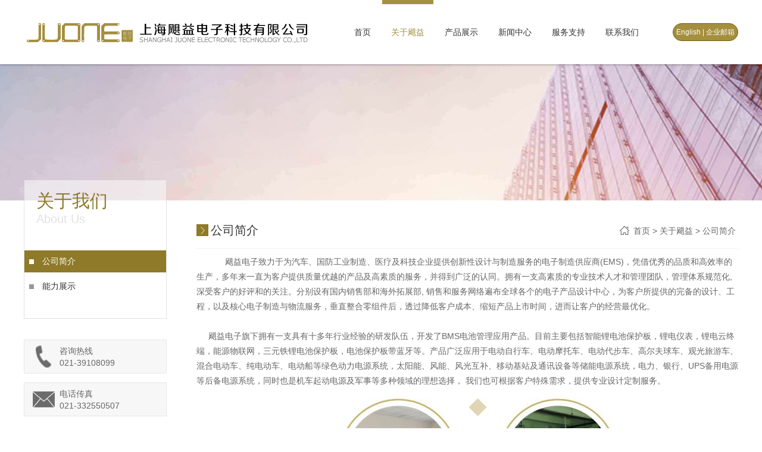

--- FILE ---
content_type: text/html; Charset=utf-8
request_url: http://juonebms.com/about.asp?id=1
body_size: 11243
content:

<!DOCTYPE html>
<html lang="zh-CN">
<head>
    <meta charset="utf-8">
    <meta http-equiv="X-UA-Compatible" content="IE=edge,chrome=1">
    <meta name="viewport" content="width=device-width, initial-scale=1, maximum-scale=1, user-scalable=no">
	<title>上海飓益电子科技有限公司</title>
	<meta name="keywords" content="上海飓益电子科技有限公司" />
	<meta name="description" content="上海飓益电子科技有限公司" />
    <link rel="stylesheet" href="css/bootstrap.min.css">
    <link rel="stylesheet" href="css/jquery.mmenu.all.css">
    <link rel="stylesheet" href="css/owl.carousel.min.css">
    <link rel="stylesheet" href="css/animate.css">
    <link rel="stylesheet" href="css/style.css">
    <!--[if lt IE 9]>
    <script src="https://cdn.bootcss.com/html5shiv/3.7.3/html5shiv.min.js"></script>
    <script src="https://cdn.bootcss.com/respond.js/1.4.2/respond.min.js"></script>
    <![endif]-->
</head>
<body>
<div style="display: none;">
	<div style="">
	<a href="" class="yz1"><font color="#666666">English</font></a>
				<a href="" class="yz2"><font color="#666666">企业邮箱</font></a>
	</div>
    <nav id="menu">
        <ul>
            <li><a href="index.asp">首页</a></li>
            <li><a href="about.asp">关于飓益</a>
                <ul>
                     
					  <li><a href="about.asp?id=1">公司简介</a></li>
					   
					  <li><a href="about.asp?id=4">能力展示</a></li>
					  
                </ul> 
            </li>
            <li>
                <a href="products.asp">产品中心</a>
				<ul>
					
						<li><a href="products.asp?typeid=2">BMS</a></li>
						
						<li><a href="products.asp?typeid=3">BATTERY</a></li>
						
				</ul>
            </li>
            <li>
                <a href="news.asp">新闻中心</a>
                <ul>
                    
						<li><a href="news.asp?typeid=1">公司新闻</a></li>
						
						<li><a href="news.asp?typeid=2">行业动态</a></li>
						
                </ul> 
            </li>
            <li>
                <a href="business.asp">服务支持</a>
                <ul>
                    <li><a href="business.asp">业务范围</a></li>
					<li><a href="about.asp?id=4">工艺能力</a></li>
					<li><a href="services.asp">应用领域</a></li>
					<li><a href="customers.asp">合作伙伴</a></li>
                </ul>  
            </li>
            <li>
                <a href="contact.asp">联系我们</a>
                <ul>
                    <li><a href="contact.asp">联系方式</a></li>
                </ul>
            </li>
        </ul>
    </nav>
</div>
<div id="page">
    
<div class="header1">
asdf
</div>
<div class="header Fixed">
	<div class="container">

		<a href="#menu" class="menu-btn hidden-md hidden-lg">
			<span></span>
			<span></span>
			<span></span>
		</a>
		<div class="logo"><a href="index.asp"><img src="images/logo.png" alt=""></a></div>
		<div class="gnq">		
			<p>
				<a href="en/index.asp"><font color="#fff">English</font></a>&nbsp;|&nbsp;<a href="http://mail.juonebms.com/" target="_blank"><font color="#fff">企业邮箱</font></a>
			</p>
		</div>
		<ul class="nav hidden-xs hidden-sm">
			<li><a href="index.asp" class="item">首页</a></li>
			<li class="active">
				<a href="about.asp" class="item">关于飓益</a>
				<div class="sub_nav">
					<div class="sub_links left">
						 
					  <a href="about.asp?id=1">公司简介</a>
					   
					  <a href="about.asp?id=4">能力展示</a>
					  
					</div>
					<div class="sub_m left">
						<div class="sub_img">
							<img src="images/th1.jpg" width="250" height="150" alt="">
						</div>
						<p>提供创新性设计与制造服务的电子制造供应商(EMS)。</p>
					</div>
				</div>
			</li>
			
			<li>
				<a href="products.asp" class="item">产品展示</a>
				<div class="sub_nav">
					<div class="sub_links left">
						
						<a href="products.asp?typeid=2">BMS</a>
						
						<a href="products.asp?typeid=3">BATTERY</a>
						
					</div>
					<div class="sub_m left">
						<div class="sub_img">
							<img src="images/th3.jpg" width="250" height="150" alt="">
						</div>
						<p>飓益电子凭借十多年的制作经验为客户提供优质的产品。</p>
					</div>
				</div>
			</li>
			<li>
				<a href="news.asp" class="item">新闻中心</a>
				<div class="sub_nav">
					<div class="sub_links left">
						
						<a href="news.asp?typeid=1">公司新闻</a>
						
						<a href="news.asp?typeid=2">行业动态</a>
						
					</div>
					<div class="sub_m left">
						<div class="sub_img">
							<img src="images/th4.jpg" width="250" height="150" alt="">
						</div>
						<p>资讯领先一点，优势领先无限</p>
					</div>
				</div>
			</li>
			<li>
				<a href="business.asp" class="item">服务支持</a>
				<div class="sub_nav">
					<div class="sub_links left">
						<a href="business.asp">业务范围</a>
						<a href="ability.asp">工艺能力</a>
						<a href="services.asp">应用领域</a>
						<a href="customers.asp">合作伙伴</a>
					</div>
					<div class="sub_m left">
						<div class="sub_img">
							<img src="images/th6.jpg" width="250" height="150" alt="">
						</div>
						<p>BMS业务、BATTERY业务</p>
					</div>
				</div>
			</li>
			<li>
				<a href="contact.asp" class="item">联系我们</a>
				<div class="sub_nav">
					<div class="sub_links left">
						<a href="contact.asp">联系方式</a>
					</div>
					<div class="sub_m left">
						<div class="sub_img">
							<img src="images/th5.jpg" width="250" height="150" alt="">
						</div>
						<p>联系我们为您提供合适的解决方案</p>
					</div>
				</div>
			</li>
			
		</ul>
	</div>
</div>
<div class="gedu"></div>


    <div class="aBan" style="background-image: url(upImgFile/20191219112838.jpg);"></div>
    <div class="container">
       <div class="aMain">
           <div class="aSide wow slideInLeft">
                <div class="aside_top">
                    <div class="as_tit">
                       <h2>关于我们</h2>
                       <p>About Us</p>
                    </div>
                    <ul class="anav">
					  
					  <li class="on"><a href="about.asp?id=1">公司简介</a></li>
					   
					  <li><a href="about.asp?id=4">能力展示</a></li>
					  
					   
                    </ul>
                </div>
                <div class="asiv c66">
	<img src="images/i_tel.png" alt="">
	<p>
		咨询热线<br/>021-39108099
	</p>
</div>
<div class="asiv c66">
	<img src="images/i_email.png" alt="">
	<p>
		电话传真<br/>021-332550507
	</p>
</div>
           </div>
           <div class="aConts">
               <div class="ac_tit clearfix wow fadeInUp">
                    <div class="left">
                        <span class="arrowr"><i class="iconfont icon-right1"></i></span>
                       <span class="cn">公司简介</span>
                    </div>
                    <div class="tags right c66">
                        <a href="index.asp">首页</a>&gt;<a href="about.asp">关于飓益</a>&gt;<a href="about.asp?id=1">公司简介</a>
                    </div>
               </div>
               
                <div class="us_div wow fadeInUp">
                    <div class="us_txt">
                      <p>
	&nbsp;&nbsp;&nbsp;&nbsp; 飓益电子致力于为汽车、国防工业制造、医疗及科技企业提供创新性设计与制造服务的电子制造供应商(EMS)，凭借优秀的品质和高效率的生产，多年来一直为客户提供质量优越的产品及高素质的服务，并得到广泛的认同。拥有一支高素质的专业技术人才和管理团队，管理体系规范化, 深受客户的好评和的关注。分别设有国内销售部和海外拓展部, 销售和服务网络遍布全球各个的电子产品设计中心，为客户所提供的完备的设计、工程，以及核心电子制造与物流服务，垂直整合零组件后，透过降低客户成本、缩短产品上市时间，进而让客户的经营最优化。
</p>
<p>
	<br />
&nbsp;&nbsp;&nbsp;&nbsp; 飓益电子旗下拥有一支具有十多年行业经验的研发队伍，开发了BMS电池管理应用产品。目前主要包括智能锂电池保护板，锂电仪表，锂电云终端，能源物联网，三元铁锂电池保护板，电池保护板带蓝牙等。产品广泛应用于电动自行车、电动摩托车、电动代步车、高尔夫球车、观光旅游车、混合电动车、纯电动车、电动船等绿色动力电源系统，太阳能、风能、风光互补、移动基站及通讯设备等储能电源系统，电力、银行、UPS备用电源等后备电源系统，同时也是机车起动电源及军事等多种领域的理想选择， 我们也可根据客户特殊需求，提供专业设计定制服务。
</p>
<p align="center">
	<img alt="" src="/UploadFiles/image/20191220/2019122009370419419.jpg" /> 
</p>
                    </div>
                </div>
           </div>
       </div>
    </div>
    <div class="footer">
        <div class="foot_a hidden-xs hidden-sm">
            <div class="container clearfix">
                
                <div class="fa_infor left">
                    <div class="fnav c66">
                        <br/><a href="index.asp">首页</a>|<a href="about.asp">关于飓益</a>|<a href="products.asp">产品展示</a>|   <a href="news.asp">新闻中心</a>|<a href="services.asp">服务支持</a>|<a href="contact.asp">联系我们</a>
                    </div>
                    <div class="finx">
                        <strong class="f16">上海飓益电子科技有限公司</strong>
                        <div class="desc">
                            <span>电话：021-39108099   传真：021-332550507<br/></span>              
                            <span>公司地址：上海市嘉定工业区城北路1818号30栋<br></span>
                        </div>
                    </div>
                </div>
				<div class="wx right text-center">
                    <img src="images/wx.jpg" alt="">
                    <p>扫一扫加微信咨询</p>
                </div>
            </div>
        </div>
        <div class="copyright text-center">
           Copyright ©2019- 2020 Shanghai Juyi Electronic Technology Co.,Ltd. All Rights Reserved.<a href="http://beian.miit.gov.cn" target="_blank">沪ICP备18001086号-2</a>
        </div>
    </div><style type="text/css">.copyright a{ color:#FFFFFF}</style>
</div>

<script src="js/jquery.min.js"></script>
<script src="js/jquery.mmenu.all.js"></script>
<script src="js/owl.carousel.min.js"></script>
<script src="js/wow.min.js"></script>
<script type="text/javascript" src="js/slide.js"></script>
<script src="js/app.js"></script>
<script>
    var wow = new WOW({
        offset: 0,
        mobile: false
    });
    wow.init();

</script>
</body>
</html>

--- FILE ---
content_type: text/css
request_url: http://juonebms.com/css/style.css
body_size: 30812
content:
@charset "utf-8";
@import "iconfont.css";
.c99{color: #999;}.c66{color: #666;}
html,body{overflow-x:hidden;width:100%;}
html{-ms-text-size-adjust:100%;text-rendering: optimizeLegibility;-webkit-font-smoothing: antialiased;-moz-osx-font-smoothing: grayscale;-moz-font-feature-settings: "liga","kern";}
body{font-family: "Microsoft Yahei",PingFangSC-Regular,"Helvetica Neue",Helvetica,Arial,"Hiragino Sans GB","Heiti SC","WenQuanYi Micro Hei",sans-serif;min-width: 320px;background-color: #fff;}
a,a:hover {color: #333;}
ul,li {padding: 0;margin: 0;list-style: none;}
h1,h2,h3,h4,h5,p{margin:0;padding: 0;}
.text-center{text-align: center;}
.left{ float:left;display: inline-block;}.right{float:right;display: inline-block;}
.clearfix:after{content:'\20';display:block;height:0;clear:both;overflow:hidden;}
.clearfix{*zoom:1;}
.container{width: 1200px;padding: 0;margin:0 auto;}
.wow { visibility: hidden; }
.mm-page__blocker{z-index: 2000;}

.gnq{overflow: hidden; margin-top: 39px; float:right;border-radius: 20px;border:1px solid #725e11; background:#a48f3f; padding:0px 5px 0px 5px;}
.gnq p{float: right;line-height: 28px; font-size: 12px;}
.gnq p a{ color:#000000}
.gnq span{display: inline-block;*display: inline;background: url(../images/a_12.png) no-repeat left center; padding: 0 13px 0 22px;color: #0049ac;}

.header1{position: fixed;left: 0;top:0;right: 0;background: #000;}
.header {position: fixed;left: 0;top:0;right: 0;z-index: 1500;-webkit-transition: all 0.4s;transition: all 0.4s;color: #fff;width: 100%;height: 108px;line-height:108px;box-shadow: 0 0 4px rgba(0,0,0,.5);background: #fff;}
.header a {text-decoration: none;}
.header .logo {float: left; font-size: 0;-webkit-transition: all 0.3s;transition: all 0.3s;}
.header .logo img {display: inline-block;height:108px;width: auto;}
.search{margin-top: 19px; width: 246px;height: 40px;line-height: 40px;border-radius: 20px;border:3px solid #55b253;position: relative;}
.search input[type=text]{float: left;height:36px;line-height: 36px;margin-bottom: 0;border-radius: 0;background: none;border:none;padding: 0 10px;}
.search button{width: 50px;height: 36px;line-height: 36px;text-align: center;background: none;border:none;color: #333;position: absolute;right: 0;top:0;padding: 0;}
.search button .iconfont{font-size: 20px;}
.header .nav {float: left;}
.header .nav>li {float: left;margin:0 2px;position: relative;}
.header .nav>li>a {display: block;padding: 0 15px;-webkit-transition: all 0.3s;transition: all 0.3s;font-size: 14px;color: #333;position: relative;}
.header .nav>li>a:hover,.header .nav>li.active>a,.header .nav>li.open>a {color: #a59142;}
.header .nav>li:hover a.item:after,.header .nav>li.active>a:after,.header .nav>li.open>a:after{
	content: '';position: absolute;left: 0;top:0;right: 0;height: 7px;background: #a59142;
} 
.sub_nav{width: 390px;height: 260px;background: rgba(255,255,255,.8);position: absolute;left: 0;top:107px;z-index: 20;display: none;}
.sub_links{float: left;margin-left: 25px;margin-top: 18px;border-top: 1px dashed #e9e9eb}
.sub_links a{display: block;height: 38px;line-height: 38px;border-bottom: 1px dashed #e9e9eb;color: #433;}
.sub_m{margin-left: 20px;width: 250px;margin-top: 18px;}
.sub_m p{margin-top: 20px;color: #333;line-height: 1.6;}
.header .nav>li:hover .sub_nav{display: block}
.header .menu-btn {float: right;margin: 7px 0;height: 16px;width: 24px;position: relative;}
.header .menu-btn span {display: block;height: 2px;background-color: #397ac4;position: absolute;left: 0;width: 100%;-webkit-transition: all 0.3s;transition: all 0.3s;}
.header .menu-btn span:nth-of-type(1) {top: 0;}
.header .menu-btn span:nth-of-type(2) {top: 50%;margin-top: -1px;}
.header .menu-btn span:nth-of-type(3) {bottom: 0;}
.header .menu-btn.active span:nth-of-type(1) {-webkit-transform:rotate(45deg);transform:rotate(45deg);top: 7px;}
.header .menu-btn.active span:nth-of-type(2) {opacity: 0;}
.header .menu-btn.active span:nth-of-type(3) {-webkit-transform:rotate(-45deg);transform:rotate(-45deg);bottom: 7px;}
.header-w {background: rgba(255,255,255,.9); height: 108px;line-height: 108px;}

.dropdown {position: relative;}
.dropdown-menu {position: absolute;left: 0;top: 100%;min-width: 120px;border: 4px solid #272727;background-color: #3a3a3a;z-index: 10;display: none;}
.dropdown-menu li {border-top: 1px solid #444;}
.dropdown-menu li a {display: block;padding: 8px 16px;font-size: 12px;}
.dropdown.open .dropdown-menu {display: block;}

#menu .bicon {display: block;background: no-repeat center;}

.newswz{ color:12px; line-height:23px; color:#9e9e9e;}
.pcon{ padding:10px 15px 10px 15px;}

.owl-stage-outer,.owl-stage,.owl-carousel .owl-item{height: 100%;}
.banner {height:500px;color: #fff;}
.banner .item {height: 100%;background: no-repeat center;background-size: cover;}
.banner .container {display: table;height: 100%;width: 100%;}
.banner .inner {display: table-cell;vertical-align: middle;text-align: right;}

.banner .owl-dots {position: absolute;left: 0;bottom: 20px;width: 100%;text-align: center;height: 4px;}
.banner button.owl-dot {display: inline-block;width: 40px;height: 3px;background-color: #ccc;margin: 0 5px;-webkit-transition: all 0.3s;transition: all 0.3s;vertical-align: top;outline: none;}
.banner button.owl-dot.active {background-color: #397ac4;height: 4px;}
.gedu{margin-top: 77px;}
.nSlide{height: 44px;line-height: 44px;background: #019bbe;color: #fff;}
.nSlide .container{position: relative;}
.ns_t{background: url(../images/i_g.png) no-repeat right center;width: 95px;font-size: 14px;position: absolute;left: 0;top:0;height: 44px;}
.nSlide .bd{margin-left: 95px;margin-right: 65px;font-size: 12px;}
.nSlide .bd li a{color: #fff;display: block;white-space: nowrap;overflow: hidden;text-overflow: ellipsis;}
.nSlide .bd li {position: relative;}
.nSlide .bd li span.date{position: absolute;right: 0;top:0;}
.nSlide .arrows{position: absolute;right: 0;top:0;}
.nSlide .arrows a{cursor:pointer; height: 22px;line-height: 22px;color: #fff;display: block;}
.main{padding: 30px 0;}
.md_l{width: 507px;}
.us_tit{height: 43px;line-height: 43px;overflow: hidden;background: url(../images/line.png) no-repeat left bottom;}
.arrowr .iconfont{color: #fff;font-size: 12px;}
.us_tit span{vertical-align: middle;}
.arrowr{width: 20px;height: 20px;line-height: 20px;background: #8e7a28;text-align: center;display: inline-block;text-align: center;}
.us_tit .cn{font-size: 20px;}
.us_tit .en{color: #999;font-size: 14px;}
.us_conts{padding-top: 25px;color: #666;line-height: 1.6;}
.us_conts img.left{margin-right: 10px;margin-top: 10px;}
.us_conts h3{font-size: 20px;color: #04ac00;margin-bottom: 8px;}
.us_bot{text-align: right;padding-top: 20px;}
.more{display: inline-block;width: 131px;height: 27px;line-height: 27px;text-align: center;background: #00a3c8;color: #fff;border-radius: 15px;text-align: center;transition: all 400ms;}
.more:hover{background: #04ac00;color: #fff;text-decoration: none;}
.md_r{width: 660px;}
.md_rtit{border-left: 5px solid #00a3c8;height: 21px;line-height: 21px;font-size: 20px;padding-left: 10px;margin-left: 44px;margin-bottom: 35px;}
.md_rtit span.en{color: #999;font-size: 14px;}
.newPro{width: 444px;margin:0 auto;border:1px solid #ccc;position: relative;}
.newPro .owl-prev,.newPro .owl-next{position: absolute;top:50%;margin-top: -31px;border-radius: 50%;font-size: 0px !important;color: #888;outline: none;width: 62px;height: 62px;background-position: center;background-repeat: no-repeat}
.newPro .owl-prev{left: -62px;background-image: url(../images/prev.png) !important;}
.newPro .owl-next{right: -62px;background-image: url(../images/next.png) !important;}
.mn_tit{margin-bottom: 30px; position: relative;background: #f9f9f9;height: 44px;line-height: 44px;}
.mn_tit .hd li{float: left;height: 44px;line-height: 44px;color: #434343;text-align: center;font-size: 20px;}
.mn_tit .hd li.on{color: #434343; background:url(../images/icon_news.jpg) no-repeat left center; padding-left:35px;}


.pro_title{color: #434343; background:url(../images/icon_pro.jpg) no-repeat left center; padding-left:35px; font-size:20px;height: 44px;line-height: 44px;color: #434343;}
.pro_more{background: #a9933e;width: 120px;height: 35px;line-height: 35px;text-align: center;color: #FFF;border-radius: 24px;font-size:14px; display:block; float:right}

.promn_tit{margin-bottom: 30px; position: relative;background: #f9f9f9;height: 44px;line-height: 44px;}
.promn_tit .hd li{float: left;width: 288px;height: 44px;line-height: 44px;background: #ede1af;color: #8a7628;text-align: center;font-size: 14px;}
.promn_tit .hd li.on{background: #a38f3e;color: #fff;}

.more_a{position: absolute;background: #a9933e;width: 120px;height: 35px;line-height: 35px;text-align: center;color: #FFF;border-radius: 24px;top:10px;right: 10px;}

.md_l .nImg{display: block;}
.ni_tit{padding: 8px 0;}
.ni_tit a{font-size: 16px;color: #434343; font-weight:400}
.ni_tit a:hover{ color:#7d6a1d}
.pin{ padding:40px 25px 15px 25px;}
.nlist li{ float:left;width:220px; background:#FFFFFF; height:352px; border-right:#ebebeb 1px solid;}
.nlist li:hover{background:#a9964b; height:352px; border-right:#ebebeb 1px solid; color:#FFFFFF;}
.nlist li .date{}
.nlist li .date h4{font-size: 24px;font-weight:400; color:#a38f3e;}
.nlist li .date p{font-size: 12px; color:#434343; line-height:30px;}
.nlist li a{text-decoration: none;}
.nlist li a h2{font-size: 16px;white-space: nowrap;overflow: hidden;text-overflow: ellipsis; color:#434343; padding-top:40px; font-weight:400}
.nlist li a p{overflow:hidden; text-overflow:ellipsis;display:-webkit-box; -webkit-box-orient:vertical;-webkit-line-clamp:4;padding-top: 5px; font-size:12px; line-height:25px;}
.nlist li a h3{ font-size:14px; color:#a38f3e; margin-top:40px; font-weight:400}
.nlist li a:hover h2,.nlist li a:hover p,.nlist li a:hover h3,.nlist li:Hover .date h4,.nlist li:Hover .date p{color: #fff;}

.footer{ margin-top:35px;}
.foot_a{padding: 35px 0;background: #e4e4e4;}
.foot_a .logo{margin-top: 25px;}

.fnav a{color: #666;display: inline-block;margin:0 10px; font-size:14px}
.finx{padding-top: 10px;padding-left: 10px;}
.finx strong{font-size: 14px;display: block;padding-bottom: 5px;}
.finx .desc{line-height: 1.9; font-size:12px;}
.wx p{color: #666;font-size: 12px;padding-top: 5px;}
.copyright{padding: 10px 0;background: #383c47;color: #fff;}

.aBan{height: 260px;background-position: center;background-size: cover;background-repeat: no-repeat;}
.aMain{position: relative;min-height: 800px;}
.aSide{width: 240px;position: absolute;left: 0;top:0;}
.aside_top{position: relative;top:-35px;z-index: 20; background: rgba(255,255,255,.5);border:1px solid rgba(156,156,156,.3);padding-bottom: 30px;}
.as_tit{height: 118px;padding: 0 20px;line-height: 1.2;}
.as_tit h2{color: #8e7a28;font-size: 30px;padding-top: 17px; font-weight:400}
.as_tit p{font-size: 20px;color: #e1e1e1; font-weight:300}
.anav li{height: 37px;line-height: 37px;margin-bottom: 5px; padding-left: 30px;position: relative;cursor: pointer;}
.anav li:after{position: absolute;width: 8px;height: 8px;background: #999999;top:50%;margin-top: -4px;left: 8px;content: '';}
.anav li.on,.anav li:hover{background: #8e7a28}
.anav li.on:after,.anav li:hover:after{background: #fff;}
.anav li.on a,.anav li:hover a{color: #fff;}
.asiv{padding: 5px 10px; background: #f7f7f7;border:1px solid #e6e6e6;margin-bottom: 15px;}
.asiv p{display: inline-block;vertical-align: middle;}
.aConts{margin-left: 290px;padding-top: 20px;padding-bottom: 30px;}
.ac_tit{border-bottom: 1px solid #f3f3f3;padding: 16px 0;}
.ac_tit span{vertical-align: middle;display: inline-block;}
.ac_tit .cn{font-size: 20px;}
.ac_tit .en{color: #999;}
.tags{margin-top: 5px; background: url(../images/home.png) no-repeat left 2px;padding-left: 19px;}
.tags a{color: #666;display: inline-block;padding: 0 4px;}
.a_tips{padding: 30px 0 20px 0;color: #f00;font-size: 16px;}
.us_t{position: relative;font-size: 18px;color: #6c6c6c;padding-left: 49px;line-height: 2;padding-top: 9px;margin-bottom: 10px;}
.us_t span{color: #2d80cc;}
.us_t span.n{color: #9c9c9c;line-height: normal; font-size: 36px;font-weight: bold;position: absolute;left: 0;top:0;}
.us_txt{text-indent: 2em;color: #666;line-height: 1.8;padding: 10px 0;}
.us_img img{width: 100%;height: auto;display: block;}
.whBox{padding: 40px 0;}
.wh_infor{line-height: 1.8;padding-top: 30px;}
.wh_infor h3{color: #2d80cc;font-size: 16px;}
.wh_infor p{font-size: 14px;color: #666;}
.wh_infor p.en{color: #9c9c9c;}
.wh_infor li{margin-bottom: 20px;}
.zdiv{padding: 20px 0;}
.ztit{color: #019bbe;border-left: 5px solid #019bbe;font-size: 16px;height: 21px;line-height: 21px;padding-left: 15px;}
.zlist{padding: 20px 0;}
.zlist li{margin-bottom: 10px;}
.zlist li a{display: block;}
.zlist li a .img{border:1px solid #e2e2e2;height: 246px;overflow: hidden;line-height: 246px;}
.zlist li a .img img{max-height: 98%;max-width: 98%;vertical-align: middle;}
.zlist li a p{color: #666;padding-top: 10px;}
.load-more{height: 30px;line-height: 30px;position: relative;text-align: center;}
.load-more:after{position: absolute;content:'';height: 1px;background: #e0e0e0;left: 0;top:13px;right: 0;}
.load-more span{display: inline-block;padding: 0 10px;background: #fff;position: relative;z-index: 20;cursor: pointer;}
.load-more span:hover{color: #2d80cc;}
.zlist_a li a .img{height: 180px;line-height: 180px;}

.proItem{position: relative;border-bottom: 1px solid #e2e2e2;padding-bottom: 25px;margin-top: 25px;}
.proItem:last-child{border-bottom: none;}
.pro_img{border:1px solid #e2e2e2;width: 355px;height: 240px;padding: 10px 15px;}
.pro_img .img{background-position: center;background-size: cover;background-repeat: no-repeat;width: 326px;height: 220px;display: block;}
.proItem .desc p{display: -webkit-box;-webkit-box-orient: vertical;-webkit-line-clamp: 3;overflow: hidden;text-overflow:ellipsis;}
.pro_infor{left: 390px;position: absolute;right: 0;top:0;}
.pro_infor h3{font-size: 16px;color: #019bbe;border-bottom: 1px solid #eee;padding-bottom: 13px;}
.pro_infor h3 a{color: #019bbe;}
.pro_infor .desc{padding: 10px 0;line-height: 1.8;margin-top: 5px; margin-bottom: 20px;height: 113px;}
.pro_sm{background: #f5f5f5;text-align: center;padding: 10px 0;}
.pro_sm li{display: inline-block;padding: 0 25px;color: #666;line-height: 1.7;border-right: 1px solid #ccc;}
.pro_sm li p{color: #333;}
.pro_sm li:last-child{border-right: none;}


.syproItem:hover{border:1px solid #a9964b;}
.syproItem:hover .sypro_infor{ background:#a9964b}
.syproItem:last-child{margin-right:0;}


.sypro_infor{ background:#EAEAEA}
.sypro_infor h3{font-size: 16px;color: #434343; line-height:45px; height:45px; font-weight:400; padding:0 15px 0 15px;}
.sypro_infor h3 a{color: #434343;}
.sypro_infor .desc{line-height: 1.8;height: 153px; font-size:12px; color:#999999; padding:15px;}

.syproItem:hover .sypro_infor h3 a,.syproItem:hover .sypro_infor .desc{ color:#FFFFFF}

.syproItem:hover img{transform: scale(1.1);border:#a9964b 1px solid;width:272px;}

.pages{padding: 20px 0}
.pages a{display: inline-block;border:1px solid #dddddd;padding:5px 12px; margin:0 2px;color: #666;font-size: 12px;margin-bottom: 10px;}
.pages a.on{background: #a59142;color: #fff;}
.prodet_top{margin:30px 0 10px 0;position: relative;}
.prodet_top .img{width: 357px;height: 240px;background-position: center;background-repeat: no-repeat;background-size: cover;}
.prodet_top .infor{position: absolute;left: 380px;top:0;right: 0}
.prodet_top .infor li{color: #666;line-height: 1.6;padding-bottom:14px;}
.prodet_top .infor li strong{}
.prodet_top .infor li .name{font-size: 16px;color: #00a3c8;font-weight: bold;}
.xq_tit{border-bottom: 1px solid #eee;height: 55px;line-height: 55px;}
.xq_tit span{color: #0771d6;border-bottom: 2px solid #0771d6;padding: 0 20px;display: inline-block;line-height: 53px;font-size: 18px;}
.xq_cont{padding: 20px 0;line-height: 1.8;}
.xq_cont img{display: block;margin:10px 0;}
.xq_cont p{padding-bottom: 10px;}
.nlists{margin-bottom: 10px;}
.nlists li .img{padding: 2px;border:1px solid #e2e2e2;display: inline-block;}
.nlists li .img a{display: block;background-repeat: no-repeat;background-size: cover;background-position: center;width: 292px;height: 185px;}
.nlists li{position: relative;border-bottom: 1px solid #e2e2e2;padding-bottom: 25px;margin-top: 25px;}
.nlists li .infor{position: absolute;left: 325px;top:0;right: 0;}
.nlists li .infor .tit{font-size: 16px;}
.nlists li .infor p{display: -webkit-box;-webkit-box-orient: vertical;-webkit-line-clamp: 3;overflow: hidden;text-overflow:ellipsis;line-height: 1.8;margin:15px 0;}
.nlists li .infor .txt{height: 130px;}
.nlists li .infor .in_bot .right span{margin-left: 20px;vertical-align: middle;}
.nlists li .infor .in_bot .right a{display: inline-block;margin-left: 5px;vertical-align: top;}
.nlists li .infor .in_bot .right a:first-child{position: relative;top:2px;}
.nlists li:last-child{border-bottom: none;}
.ndet_top h1{font-size: 16px;padding: 20px 0;margin-top: 20px;}
.ndet_tool{position: relative; border-bottom: 1px dashed #ccc;padding-bottom: 18px; color: #666;}
.ndet_tool .share{position: absolute;right: 0;top:0;}
.net_cont{line-height: 2;padding: 20px 0;}
.net_cont span{color: #00a3c8;font-weight: bold;}
.net_cont p{padding:5px 0;}
.net_cont img{max-width: 100%;height: auto;}
.nlm{padding: 20px 0;border-top: 1px dashed #ccc;}
.nlm li{padding: 5px 0;}
.nlm li a{color: #666;}
.nlm li span{color: #00a3c8;}
.zklist{padding: 30px 0 10px 0;}
.zklist li{margin-bottom: 20px;}
.zklist li a{display:block;text-decoration: none;}
.zklist li .img{overflow: hidden; border:#f4f4f4 1px solid; height:260px;}
.zklist li .img img{transition: all 400ms;width: 100%;height: auto;}
.zklist li .txt{background: #f4f4f4;padding: 10px; line-height:25px; font-size:12px; height:170px;}
.zklist li .txt .date{padding: 5px 0}
.zklist li h4{color: #00a3c8;font-size: 16px;white-space: nowrap;overflow: hidden;text-overflow: ellipsis;font-weight: normal;}
.zklist li:hover .img img{transform: scale(1.1);border:#a9964b 1px solid;}
.zklist li:hover .img{border:#a9964b 1px solid;}
.zklist li .txt:hover{ background:#a9964b}
.zklist li .txt:hover p{ color:#fff;}
.wx_img{width: 354px;height: 235px;background-repeat: no-repeat;background-position: center;background-size: cover;}
.wxlist{margin:40px 0;}
.wxlist li{padding: 10px;margin-bottom: 20px; background: #f8f8f8;position: relative;border:1px solid #eee;}
.wxlist li .infor{position: absolute;right: 10px;top:10px;left: 400px;}
.wxlist li .infor h3{font-size: 16px;color: #00a3c8;}
.wxlist li .infor .txt{height: 162px;margin-top: 20px;color: #666;line-height: 2;}
.down_a{color: #b50000}
.wx_tool span{margin-right: 10px;vertical-align: middle;display: inline-block;}
.wx_tool span .iconfont{vertical-align: middle;position: relative;top:-2px;}
.netBox{padding-top: 30px;}
.net_txt{padding: 20px 40px 20px 0;line-height: 2;}
.net_fwei{color: #fff;background: #019bbe;padding: 25px 0;}
.fw_tips{line-height:2;}
.fw_tips h3{font-size: 16px;margin-bottom: 10px;}
.fw_tips p{display: inline-block;text-align: left;}
.chaxun{width: 620px;position: relative;height: 40px;padding-left: 80px;padding-right:90px;margin:0 auto 20px auto;}
.chaxun span{position: absolute;left: 0;top:0;line-height: 40px;font-size: 16px;}
.chaxun button{height: 40px;line-height: 40px;text-align: center;width: 80px;color: #fff;background: #666666;border-radius: 5px;position: absolute;right: 0;top:0;border:none;font-size: 16px;}
.chaxun input{margin-bottom: 0;background: #fff;height: 40px;margin:0;line-height: 40px;border-radius: 5px;width: 100%;padding: 0 10px;border:none;outline: none;}
.lx_top{background: #019bbe;color: #fff;padding: 30px 0 30px 80px;font-size: 22px;margin:30px 0;font-weight: bold;line-height: 1.8;}
.lxTab .hd{border-bottom: 2px solid #eee;height: 50px;}
.lxTab .hd li{float: left;width: 158px;height: 50px;line-height: 50px;text-align: center;background: #d8d8d8;border:2px solid #d8d8d8;border-top-left-radius: 5px;border-top-right-radius: 5px;font-size: 16px;color: #333;margin-right: 5px;border-bottom-color: #fff;cursor: pointer;}
.lxTab .hd li.on{background: #fff;}
.lxTab .bd{padding: 40px 0;}
.kf-t{color: #019bbe;font-size: 24px;margin-bottom: 20px;}
.kf_l{width: 340px;}
.dhui{background: #f3f3f3;height: 104px;border-radius: 5px;position: relative;}
.dhui .zixun{position: absolute;border-top-right-radius: 5px;border-bottom-right-radius: 5px;background: #019bbe;color: #fff;width: 115px;text-align: center;right: 0;top:0;bottom: 0;padding-top: 10px;}
.dhui p{text-align: center;line-height: 104px;font-size: 16px;margin-right: 115px;font-weight: bold;}
.dhui .zixun p{padding-top: 5px;font-size: 16px;line-height: normal;margin:0;}

.zx_tips{padding-top: 20px;font-size: 16px;}
.kf_r{width: 410px;}
.lxfg li{margin-bottom: 5px;}

@media (min-width:768px) {

}

@media (min-width:992px) {
    body {padding-bottom: 0;}
}

@media (min-width:1200px) {
    .header .tool a {margin-left: 30px;}
    .header .nav {margin-right: 30px;}
	.syproItem{ float:left;width:274px !important; margin-right:32px;border:1px solid #e2e2e2;}
	.sypro_img a img{width: 272px;height: 200px;display: block;}
	
}

@media (min-width:1441px) {
    .container {width: 1200px;}
	
}
@media (max-width:992px){
	.header,.header-w{height: 50px;line-height: 50px;}
	.header .menu-btn{margin: 15px 0 0;}
	.header .logo img{height: 60px}
	.banner{height: 280px;}
	.banner .item{height: 280px; background-size: auto 100%;background-position:  center}
   	.gedu{margin-top: 50px;}
   	.container{padding: 0 15px;width: auto;}
   	.md_l,.md_r{float: none;width: 100%;}
   	.md_rtit{margin-left: 0;}
   	.nlist{margin-top: 20px;}
   	.pro_sm{overflow: hidden;}
	.pro_sm li{white-space: nowrap;width: 25%;float: left;padding: 0;}
	
	.sypro_sm{overflow: hidden;}
	.sypro_sm li{white-space: nowrap;width: 25%;float: left;padding: 0;}
	
	.pro_infor{position: static;margin-top: 20px}
	.sypro_infor{position: static;margin-top: 20px}
	.prodet_top .infor,.nlists li .infor,.wxlist li .infor{position: static;margin-top: 20px;}
	.nlists li .infor .txt{height: auto;}
	.wx_img{margin:0 auto;}
	.wxlist li .infor .txt{height: auto;padding-bottom: 20px;}
	.net_txt{padding-right: 0;}
	.kf_r{width: 100%;margin-top: 30px;}
	
	.syproItem{border:1px solid #e2e2e2; margin-top:15px;width:100%;}
	.sypro_img a img{width:100%;}
}

@media (max-width:768px){
	.full-height{height: 50vh;}
    .section{padding: 30px 0;}
    .mn_tit{padding-right: 110px;}
    .mn_tit .hd li{width: 50%;}
	.promn_tit{padding-right: 110px;}
    .promn_tit .hd li{width: 50%;}
    .aSide{position: static;width: 100%;}
    .aConts{margin-left: 0;}
    .aBan{height: 200px;}
    .copyright{font-size: 12px;padding: 10px;}
    .zlist li{width: 50%;float: left;}
    .chaxun{width: auto;margin:0 20px 20px}
    .fw_tips{padding: 0 10px;}
}

@media (max-width:640px){
   .nSlide .bd{margin-right: 0;}
   .nSlide .bd li span.date{display: none;}
   .newPro .owl-prev{left: 0}
   .newPro .owl-next{right: 0;}
   .newPro .item{display: block;}
   .newPro .item img{width: 100%;}
   .newPro{width: auto;}
   .ndet_tool .share{position: static;margin-top: 10px;}
   
}
@media (max-width:480px){
	.banner{height: 240px;}
	.banner .item{height: 240px;background-position: 34% center;}
	.mn_tit .hd li{font-size: 14px;}
	.mn_tit .hd li .iconfont{font-size: 13px;}
	.promn_tit .hd li{font-size: 14px;}
	.promn_tit .hd li .iconfont{font-size: 13px;}
	.pro_img{width: auto;height: auto;}
	.pro_img .img{width: auto;}
	
	.sypro_img{width: auto;height: auto;}
	.sypro_img .img{width: auto;}
	
	.nlist li{width:100%; background:#FFFFFF; height:352px; border-right:#ebebeb 1px solid;margin-bottom:15px;}
	
	.syproItem{border:1px solid #e2e2e2; margin-top:15px; width:100%;}
	.sypro_img a img{width:100%;}
}
@media (max-width:420px){
 	.pro_img .img{height: 200px;}
	
 	.pro_sm li{width: 50%;border-bottom: 1px solid #ccc;padding: 10px 0;}
 	.pro_sm li:nth-child(2){border-right: none;}
 	.pro_sm li:nth-child(3),.pro_sm li:nth-child(4){border-bottom: none;}
	
	.sypro_sm li{width: 50%;border-bottom: 1px solid #ccc;padding: 10px 0;}
 	.sypro_sm li:nth-child(2){border-right: none;}
 	.sypro_sm li:nth-child(3),.pro_sm li:nth-child(4){border-bottom: none;}
	
 	.prodet_top .img{width: auto;}
 	.wx_img{width: 100%;height: 200px;}
 	.wx_tool{width: 100%;margin-top: 20px;}
 	.chaxun{padding-left: 0;padding-top: 40px;height: 80px;}
 	.chaxun button{top:auto;bottom: 0;}
 	.kf_l{width: 100%;}
	.nlist li{width:100%; background:#FFFFFF; height:352px; border-right:#ebebeb 1px solid; margin-bottom:15px;}
	
	.syproItem{border:1px solid #e2e2e2; margin-top:15px;width:100%;}
	.sypro_img a img{width:100%;}
}


/* s-联系我们 */
/*******联系我们*******/
.iw_poi_title { color: #CC5522; font-size: 14px; font-weight: bold; overflow: hidden; padding-right: 13px; white-space: nowrap; }
.iw_poi_content { font: 12px arial,sans-serif; overflow: visible; padding-top: 4px; white-space: -moz-pre-wrap; word-wrap: break-word; }
#dituContent img { max-width: none !important; max-height: none !important; }
.address_box { background: url(../images/img/bg16.jpg) no-repeat top center; background-size: cover; margin-top:70px; width:100%;}
.address_content { margin: 50px auto; width:900px;}
.map { width: 50%; float: left; }
.route { width: 50%; height: 400px; float: left; background:#91c30e; filter: progid:DXImageTransform.Microsoft.gradient(startColorstr=#7f000000,endColorstr=#7f000000); color: #fff; /*padding: 25px;*/ position: relative; margin-bottom:120px;}
.route_side { width: 80px; height: 100%; position: absolute; left: -80px; top: 0; background: url(../images/icon/c21.png) repeat; }
.route_side .s1 { background: url(../images/icon/c22.png) no-repeat 10px center; padding-left: 40px; margin-top: 65px; position: relative; }
.route_side .s2 { background: url(../images/icon/c23.png) no-repeat 10px center; padding-left: 40px; margin-top: 25px; position: relative; }
.route_side .s1::after, .route_side .s2::after { content: ""; width: 6px; height: 12px; display: block; background: url(../images/icon/c24.png) no-repeat; position: absolute; right: -6px; top: 4px; }
.route p { line-height: 20px; }
.route_title { font-size: 16px; font-weight: bold; border-bottom: 1px solid #d1fe5c; height: 60px; line-height: 60px; padding: 0 20px; }
.route_txt { height: 340px; padding-right: 30px; }
.route_txt dl { }
.route_txt dl:after { content: "."; display: block; height: 0; clear: both; visibility: hidden; }
.route_txt dl dt { width: 90px; float: left; text-align: center; padding-top: 10px; padding-bottom: 10px; line-height: 20px; }
.route_txt dl dt img { display: inline-block; vertical-align: middle; margin-right: 5px; }
.route_txt dl dd { margin-left: 90px; border-left: 1px solid #d1fe5c; padding-top: 10px; padding-bottom: 10px; padding-left: 15px; }

@media screen and (max-width:768px) {
    .map { width: 100%; }
    .map #dituContent { height: 250px !important; }
    .route { width: 100%; height: initial !important; }
    .route_side { display: none; }
	.address_content { margin: 50px auto;width:100%;}
}

.code_box { letter-spacing: -4px; font-size: 0; text-align: center; margin-top: 50px; }
.code_txt { display: inline-block; vertical-align: top; width: 50%; letter-spacing: 0px; }
.code_txt.align_right { padding-right: 35px; }
.code_txt.align_left { padding-left: 35px; }
.code_txt img, .code_txt em { display: inline-block; vertical-align: middle; font-size: 16px; margin: 0 3px; }
.code_content { background: url(../images/icon/c25.png) repeat-x; margin-top: 10px; }
.code_img.align_right img { border-right: 15px solid #fff; width: 155px; height: 140px; }
.code_img.align_left img { border-left: 15px solid #fff; width: 155px; height: 140px; }

@media screen and (max-width:768px) {
    .code_img.align_right img { border-right: 7.5px solid #fff; }
    .code_img.align_left img { border-left: 7.5px solid #fff; }
	.address_box { margin-top:10px;}
}

.contact_form { }
.contact_form li { width:43%; margin-left: 2%; border-bottom: 1px solid #CCCCCC; height: 40px; margin-top: 20px; position: relative; float: left; }
.contact_form li.li1 { margin-left: 0px; }
.contact_form li.li4 { margin-left: 0px; width: 100%; }
.contact_form li .name { line-height: 40px; position: absolute; left: 0; top: 0; font-size: 14px; color: #333; }
.contact_text { height: 39px; width: 100%; padding-left: 60px; line-height: 39px; outline: none; }
.contact_submit { border: 1px solid #a48f3f; margin: 40px auto 0px; }

@media screen and (max-width:768px) {
    .contact_form li { width: 100% !important; margin-left: 0 !important; }
}

/* e-联系我们 */
.site_title { font-size: 24px; font-weight: 300; text-align: center; margin-top: 50px; }
.site_title2 { font-size: 12px; text-align: center; font-family:Verdana, Arial, Helvetica, sans-serif;margin-top: 5px; color:#d0d0d0; font-weight:100;}
.site_title.color, .site_title2.color { color: #fff; }

.pop_code_box { width: 250px; background: #fff; padding: 20px; }
.pop_code_box p { font-size: 14px; color: #333; font-weight: bold; text-align: center; }


.contact_form { }
.contact_form li { width: 43%; margin-left: 2%; border-bottom: 1px solid #a48f3f; height: 40px; margin-top: 20px; position: relative; float: left; }
.contact_form li.li1 { margin-left: 0px; }
.contact_form li.li4 { margin-left: 0px; width: 100%; }
.contact_form li .name { line-height: 40px; position: absolute; left: 0; top: 0; font-size: 14px; color: #333; }
.contact_text { height: 39px; width: 100%; padding-left: 60px; line-height: 39px; outline: none; }
.contact_submit { border: 1px solid #a48f3f; margin: 40px auto 0px; }

.show_more { width: 140px; height: 40px; display: block; border: 1px solid #a48f3f; border-radius: 40px; margin: 25px auto 0px; font-size: 12px; color: #666; line-height: 40px; text-align: center; transition: 0.5s; -webkit-transition: 0.5s; -moz-transition: 0.5s; -o-transition: 0.5s; -ms-transition: 0.5s; }
.show_more:hover { width: 160px; background: #a48f3f; color: #fff; font-size: 14px; }

@media screen and (max-width:768px) {
    .contact_form li { width: 100% !important; margin-left: 0 !important; }
}

.position{width:100%; line-height:45px; height:45px; background:#f0f7dd; font-size:12px}
.wip{width:1250px; margin:auto;}
.wip a:Hover{ color:#99CC00; text-decoration:underline}


--- FILE ---
content_type: text/css
request_url: http://juonebms.com/css/iconfont.css
body_size: 4367
content:

@font-face {font-family: "iconfont";
  src: url('//at.alicdn.com/t/font_949755_pcfqod92nch.eot?t=1544001916928'); /* IE9*/
  src: url('//at.alicdn.com/t/font_949755_pcfqod92nch.eot?t=1544001916928#iefix') format('embedded-opentype'), /* IE6-IE8 */
  url('[data-uri]') format('woff'),
  url('//at.alicdn.com/t/font_949755_pcfqod92nch.ttf?t=1544001916928') format('truetype'), /* chrome, firefox, opera, Safari, Android, iOS 4.2+*/
  url('//at.alicdn.com/t/font_949755_pcfqod92nch.svg?t=1544001916928#iconfont') format('svg'); /* iOS 4.1- */
}

.iconfont {
  font-family:"iconfont" !important;
  font-size:16px;
  font-style:normal;
  -webkit-font-smoothing: antialiased;
  -moz-osx-font-smoothing: grayscale;
}

.icon-paper-airplane:before { content: "\e653"; }

.icon-left:before { content: "\e602"; }

.icon-search:before { content: "\e61d"; }

.icon-right:before { content: "\e6d3"; }

.icon-download:before { content: "\e7cf"; }

.icon-right1:before { content: "\e611"; }

.icon-xingxing:before { content: "\e642"; }

.icon-down:before { content: "\e603"; }

.icon-less:before { content: "\e629"; }

.icon-meitibaodao:before { content: "\e609"; }

.icon-xinxi:before { content: "\e648"; }

.icon-right-square-fill:before { content: "\e84c"; }


--- FILE ---
content_type: application/x-javascript
request_url: http://juonebms.com/js/app.js
body_size: 907
content:
$(function () {
  
    $('#menu').mmenu({
        'extensions': [
            /*'pagedim-black',*/
            'position-right',
            'shadow-page',
            'shadow-panels'
        ],
        'navbars': [
            {
                'position': 'bottom',
                'content': [
                    '<a class="share" href=""><i class="iconfont icon-fenxiang"></i></a>',
                ]
            }
        ],
        'hooks': {
            'open:start': function () {
                $('.menu-btn').addClass('active');
            },
            'close:start': function () {
                $('.menu-btn').removeClass('active');
            }
        }
    });
});



$(window).scroll(function () {
    var scrollTop = $(window).scrollTop();
    if (scrollTop > 100) {
        $('.header').addClass('header-w');
    } else {
        $('.header').removeClass('header-w');
    }
  
});

